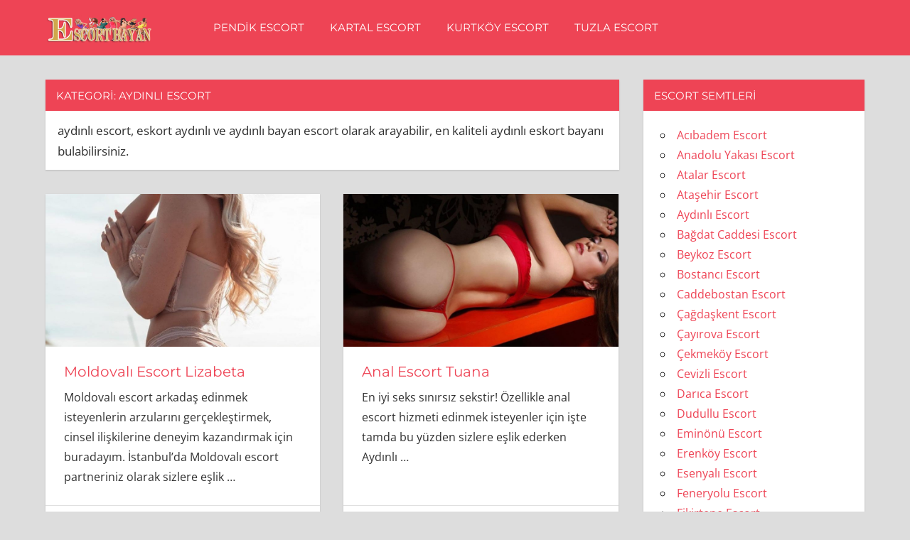

--- FILE ---
content_type: text/html; charset=UTF-8
request_url: http://www.pendikescort.net/kategori/aydinli-escort/
body_size: 10087
content:
<!DOCTYPE html>
<html lang="tr">

<head>
<meta charset="UTF-8">
<meta name="viewport" content="width=device-width, initial-scale=1">
<link rel="profile" href="http://gmpg.org/xfn/11">
<link rel="pingback" href="http://www.pendikescort.net/xmlrpc.php">

<title>Kategori: Aydınlı Escort &bull; istanbul escort</title>
	<style>img:is([sizes="auto" i], [sizes^="auto," i]) { contain-intrinsic-size: 3000px 1500px }</style>
	
<!-- The SEO Framework Sybre Waaijer tarafından -->
<meta name="robots" content="max-snippet:-1,max-image-preview:large,max-video-preview:-1" />
<link rel="canonical" href="http://www.pendikescort.net/kategori/aydinli-escort/" />
<meta name="description" content="aydınlı escort, eskort aydınlı ve aydınlı bayan escort olarak arayabilir, en kaliteli aydınlı eskort bayanı bulabilirsiniz." />
<meta property="og:type" content="website" />
<meta property="og:locale" content="tr_TR" />
<meta property="og:site_name" content="istanbul escort" />
<meta property="og:title" content="Kategori: Aydınlı Escort" />
<meta property="og:description" content="aydınlı escort, eskort aydınlı ve aydınlı bayan escort olarak arayabilir, en kaliteli aydınlı eskort bayanı bulabilirsiniz." />
<meta property="og:url" content="http://www.pendikescort.net/kategori/aydinli-escort/" />
<meta property="og:image" content="http://www.pendikescort.net/wp-content/uploads/2021/11/escortbayan.png" />
<meta property="og:image:width" content="300" />
<meta property="og:image:height" content="80" />
<meta property="og:image:alt" content="escort bayan" />
<meta name="twitter:card" content="summary_large_image" />
<meta name="twitter:title" content="Kategori: Aydınlı Escort" />
<meta name="twitter:description" content="aydınlı escort, eskort aydınlı ve aydınlı bayan escort olarak arayabilir, en kaliteli aydınlı eskort bayanı bulabilirsiniz." />
<meta name="twitter:image" content="http://www.pendikescort.net/wp-content/uploads/2021/11/escortbayan.png" />
<meta name="twitter:image:alt" content="escort bayan" />
<script type="application/ld+json">{"@context":"https://schema.org","@graph":[{"@type":"WebSite","@id":"http://www.pendikescort.net/#/schema/WebSite","url":"http://www.pendikescort.net/","name":"istanbul escort","inLanguage":"tr","potentialAction":{"@type":"SearchAction","target":{"@type":"EntryPoint","urlTemplate":"http://www.pendikescort.net/search/{search_term_string}/"},"query-input":"required name=search_term_string"},"publisher":{"@type":"Organization","@id":"http://www.pendikescort.net/#/schema/Organization","name":"istanbul escort","url":"http://www.pendikescort.net/","logo":{"@type":"ImageObject","url":"http://www.pendikescort.net/wp-content/uploads/2021/11/escortbayan.png","contentUrl":"http://www.pendikescort.net/wp-content/uploads/2021/11/escortbayan.png","width":300,"height":80,"inLanguage":"tr","caption":"escort bayan"}}},{"@type":"CollectionPage","@id":"http://www.pendikescort.net/kategori/aydinli-escort/","url":"http://www.pendikescort.net/kategori/aydinli-escort/","name":"Kategori: Aydınlı Escort &bull; istanbul escort","description":"aydınlı escort, eskort aydınlı ve aydınlı bayan escort olarak arayabilir, en kaliteli aydınlı eskort bayanı bulabilirsiniz.","inLanguage":"tr","isPartOf":{"@id":"http://www.pendikescort.net/#/schema/WebSite"},"breadcrumb":{"@type":"BreadcrumbList","@id":"http://www.pendikescort.net/#/schema/BreadcrumbList","itemListElement":[{"@type":"ListItem","position":1,"item":"http://www.pendikescort.net/","name":"istanbul escort"},{"@type":"ListItem","position":2,"name":"Kategori: Aydınlı Escort"}]}}]}</script>
<!-- / The SEO Framework Sybre Waaijer tarafından | 3.79ms meta | 2.75ms boot -->

<link rel="alternate" type="application/rss+xml" title="istanbul escort &raquo; akışı" href="http://www.pendikescort.net/feed/" />
<link rel="alternate" type="application/rss+xml" title="istanbul escort &raquo; yorum akışı" href="http://www.pendikescort.net/comments/feed/" />
<link rel="alternate" type="application/rss+xml" title="istanbul escort &raquo; Aydınlı Escort kategori akışı" href="http://www.pendikescort.net/kategori/aydinli-escort/feed/" />
<script type="text/javascript">
/* <![CDATA[ */
window._wpemojiSettings = {"baseUrl":"https:\/\/s.w.org\/images\/core\/emoji\/16.0.1\/72x72\/","ext":".png","svgUrl":"https:\/\/s.w.org\/images\/core\/emoji\/16.0.1\/svg\/","svgExt":".svg","source":{"concatemoji":"http:\/\/www.pendikescort.net\/wp-includes\/js\/wp-emoji-release.min.js?ver=6.8.3"}};
/*! This file is auto-generated */
!function(s,n){var o,i,e;function c(e){try{var t={supportTests:e,timestamp:(new Date).valueOf()};sessionStorage.setItem(o,JSON.stringify(t))}catch(e){}}function p(e,t,n){e.clearRect(0,0,e.canvas.width,e.canvas.height),e.fillText(t,0,0);var t=new Uint32Array(e.getImageData(0,0,e.canvas.width,e.canvas.height).data),a=(e.clearRect(0,0,e.canvas.width,e.canvas.height),e.fillText(n,0,0),new Uint32Array(e.getImageData(0,0,e.canvas.width,e.canvas.height).data));return t.every(function(e,t){return e===a[t]})}function u(e,t){e.clearRect(0,0,e.canvas.width,e.canvas.height),e.fillText(t,0,0);for(var n=e.getImageData(16,16,1,1),a=0;a<n.data.length;a++)if(0!==n.data[a])return!1;return!0}function f(e,t,n,a){switch(t){case"flag":return n(e,"\ud83c\udff3\ufe0f\u200d\u26a7\ufe0f","\ud83c\udff3\ufe0f\u200b\u26a7\ufe0f")?!1:!n(e,"\ud83c\udde8\ud83c\uddf6","\ud83c\udde8\u200b\ud83c\uddf6")&&!n(e,"\ud83c\udff4\udb40\udc67\udb40\udc62\udb40\udc65\udb40\udc6e\udb40\udc67\udb40\udc7f","\ud83c\udff4\u200b\udb40\udc67\u200b\udb40\udc62\u200b\udb40\udc65\u200b\udb40\udc6e\u200b\udb40\udc67\u200b\udb40\udc7f");case"emoji":return!a(e,"\ud83e\udedf")}return!1}function g(e,t,n,a){var r="undefined"!=typeof WorkerGlobalScope&&self instanceof WorkerGlobalScope?new OffscreenCanvas(300,150):s.createElement("canvas"),o=r.getContext("2d",{willReadFrequently:!0}),i=(o.textBaseline="top",o.font="600 32px Arial",{});return e.forEach(function(e){i[e]=t(o,e,n,a)}),i}function t(e){var t=s.createElement("script");t.src=e,t.defer=!0,s.head.appendChild(t)}"undefined"!=typeof Promise&&(o="wpEmojiSettingsSupports",i=["flag","emoji"],n.supports={everything:!0,everythingExceptFlag:!0},e=new Promise(function(e){s.addEventListener("DOMContentLoaded",e,{once:!0})}),new Promise(function(t){var n=function(){try{var e=JSON.parse(sessionStorage.getItem(o));if("object"==typeof e&&"number"==typeof e.timestamp&&(new Date).valueOf()<e.timestamp+604800&&"object"==typeof e.supportTests)return e.supportTests}catch(e){}return null}();if(!n){if("undefined"!=typeof Worker&&"undefined"!=typeof OffscreenCanvas&&"undefined"!=typeof URL&&URL.createObjectURL&&"undefined"!=typeof Blob)try{var e="postMessage("+g.toString()+"("+[JSON.stringify(i),f.toString(),p.toString(),u.toString()].join(",")+"));",a=new Blob([e],{type:"text/javascript"}),r=new Worker(URL.createObjectURL(a),{name:"wpTestEmojiSupports"});return void(r.onmessage=function(e){c(n=e.data),r.terminate(),t(n)})}catch(e){}c(n=g(i,f,p,u))}t(n)}).then(function(e){for(var t in e)n.supports[t]=e[t],n.supports.everything=n.supports.everything&&n.supports[t],"flag"!==t&&(n.supports.everythingExceptFlag=n.supports.everythingExceptFlag&&n.supports[t]);n.supports.everythingExceptFlag=n.supports.everythingExceptFlag&&!n.supports.flag,n.DOMReady=!1,n.readyCallback=function(){n.DOMReady=!0}}).then(function(){return e}).then(function(){var e;n.supports.everything||(n.readyCallback(),(e=n.source||{}).concatemoji?t(e.concatemoji):e.wpemoji&&e.twemoji&&(t(e.twemoji),t(e.wpemoji)))}))}((window,document),window._wpemojiSettings);
/* ]]> */
</script>
<link rel='stylesheet' id='napoli-theme-fonts-css' href='http://www.pendikescort.net/wp-content/fonts/d2f64c229a50fc680c026d078337e07b.css?ver=20201110' type='text/css' media='all' />
<style id='wp-emoji-styles-inline-css' type='text/css'>

	img.wp-smiley, img.emoji {
		display: inline !important;
		border: none !important;
		box-shadow: none !important;
		height: 1em !important;
		width: 1em !important;
		margin: 0 0.07em !important;
		vertical-align: -0.1em !important;
		background: none !important;
		padding: 0 !important;
	}
</style>
<link rel='stylesheet' id='wp-block-library-css' href='http://www.pendikescort.net/wp-includes/css/dist/block-library/style.min.css?ver=6.8.3' type='text/css' media='all' />
<style id='classic-theme-styles-inline-css' type='text/css'>
/*! This file is auto-generated */
.wp-block-button__link{color:#fff;background-color:#32373c;border-radius:9999px;box-shadow:none;text-decoration:none;padding:calc(.667em + 2px) calc(1.333em + 2px);font-size:1.125em}.wp-block-file__button{background:#32373c;color:#fff;text-decoration:none}
</style>
<style id='global-styles-inline-css' type='text/css'>
:root{--wp--preset--aspect-ratio--square: 1;--wp--preset--aspect-ratio--4-3: 4/3;--wp--preset--aspect-ratio--3-4: 3/4;--wp--preset--aspect-ratio--3-2: 3/2;--wp--preset--aspect-ratio--2-3: 2/3;--wp--preset--aspect-ratio--16-9: 16/9;--wp--preset--aspect-ratio--9-16: 9/16;--wp--preset--color--black: #000000;--wp--preset--color--cyan-bluish-gray: #abb8c3;--wp--preset--color--white: #ffffff;--wp--preset--color--pale-pink: #f78da7;--wp--preset--color--vivid-red: #cf2e2e;--wp--preset--color--luminous-vivid-orange: #ff6900;--wp--preset--color--luminous-vivid-amber: #fcb900;--wp--preset--color--light-green-cyan: #7bdcb5;--wp--preset--color--vivid-green-cyan: #00d084;--wp--preset--color--pale-cyan-blue: #8ed1fc;--wp--preset--color--vivid-cyan-blue: #0693e3;--wp--preset--color--vivid-purple: #9b51e0;--wp--preset--color--primary: #ee4455;--wp--preset--color--secondary: #d52b3c;--wp--preset--color--tertiary: #bb1122;--wp--preset--color--accent: #4466ee;--wp--preset--color--highlight: #eee644;--wp--preset--color--light-gray: #e0e0e0;--wp--preset--color--gray: #999999;--wp--preset--color--dark-gray: #303030;--wp--preset--gradient--vivid-cyan-blue-to-vivid-purple: linear-gradient(135deg,rgba(6,147,227,1) 0%,rgb(155,81,224) 100%);--wp--preset--gradient--light-green-cyan-to-vivid-green-cyan: linear-gradient(135deg,rgb(122,220,180) 0%,rgb(0,208,130) 100%);--wp--preset--gradient--luminous-vivid-amber-to-luminous-vivid-orange: linear-gradient(135deg,rgba(252,185,0,1) 0%,rgba(255,105,0,1) 100%);--wp--preset--gradient--luminous-vivid-orange-to-vivid-red: linear-gradient(135deg,rgba(255,105,0,1) 0%,rgb(207,46,46) 100%);--wp--preset--gradient--very-light-gray-to-cyan-bluish-gray: linear-gradient(135deg,rgb(238,238,238) 0%,rgb(169,184,195) 100%);--wp--preset--gradient--cool-to-warm-spectrum: linear-gradient(135deg,rgb(74,234,220) 0%,rgb(151,120,209) 20%,rgb(207,42,186) 40%,rgb(238,44,130) 60%,rgb(251,105,98) 80%,rgb(254,248,76) 100%);--wp--preset--gradient--blush-light-purple: linear-gradient(135deg,rgb(255,206,236) 0%,rgb(152,150,240) 100%);--wp--preset--gradient--blush-bordeaux: linear-gradient(135deg,rgb(254,205,165) 0%,rgb(254,45,45) 50%,rgb(107,0,62) 100%);--wp--preset--gradient--luminous-dusk: linear-gradient(135deg,rgb(255,203,112) 0%,rgb(199,81,192) 50%,rgb(65,88,208) 100%);--wp--preset--gradient--pale-ocean: linear-gradient(135deg,rgb(255,245,203) 0%,rgb(182,227,212) 50%,rgb(51,167,181) 100%);--wp--preset--gradient--electric-grass: linear-gradient(135deg,rgb(202,248,128) 0%,rgb(113,206,126) 100%);--wp--preset--gradient--midnight: linear-gradient(135deg,rgb(2,3,129) 0%,rgb(40,116,252) 100%);--wp--preset--font-size--small: 13px;--wp--preset--font-size--medium: 20px;--wp--preset--font-size--large: 36px;--wp--preset--font-size--x-large: 42px;--wp--preset--spacing--20: 0.44rem;--wp--preset--spacing--30: 0.67rem;--wp--preset--spacing--40: 1rem;--wp--preset--spacing--50: 1.5rem;--wp--preset--spacing--60: 2.25rem;--wp--preset--spacing--70: 3.38rem;--wp--preset--spacing--80: 5.06rem;--wp--preset--shadow--natural: 6px 6px 9px rgba(0, 0, 0, 0.2);--wp--preset--shadow--deep: 12px 12px 50px rgba(0, 0, 0, 0.4);--wp--preset--shadow--sharp: 6px 6px 0px rgba(0, 0, 0, 0.2);--wp--preset--shadow--outlined: 6px 6px 0px -3px rgba(255, 255, 255, 1), 6px 6px rgba(0, 0, 0, 1);--wp--preset--shadow--crisp: 6px 6px 0px rgba(0, 0, 0, 1);}:where(.is-layout-flex){gap: 0.5em;}:where(.is-layout-grid){gap: 0.5em;}body .is-layout-flex{display: flex;}.is-layout-flex{flex-wrap: wrap;align-items: center;}.is-layout-flex > :is(*, div){margin: 0;}body .is-layout-grid{display: grid;}.is-layout-grid > :is(*, div){margin: 0;}:where(.wp-block-columns.is-layout-flex){gap: 2em;}:where(.wp-block-columns.is-layout-grid){gap: 2em;}:where(.wp-block-post-template.is-layout-flex){gap: 1.25em;}:where(.wp-block-post-template.is-layout-grid){gap: 1.25em;}.has-black-color{color: var(--wp--preset--color--black) !important;}.has-cyan-bluish-gray-color{color: var(--wp--preset--color--cyan-bluish-gray) !important;}.has-white-color{color: var(--wp--preset--color--white) !important;}.has-pale-pink-color{color: var(--wp--preset--color--pale-pink) !important;}.has-vivid-red-color{color: var(--wp--preset--color--vivid-red) !important;}.has-luminous-vivid-orange-color{color: var(--wp--preset--color--luminous-vivid-orange) !important;}.has-luminous-vivid-amber-color{color: var(--wp--preset--color--luminous-vivid-amber) !important;}.has-light-green-cyan-color{color: var(--wp--preset--color--light-green-cyan) !important;}.has-vivid-green-cyan-color{color: var(--wp--preset--color--vivid-green-cyan) !important;}.has-pale-cyan-blue-color{color: var(--wp--preset--color--pale-cyan-blue) !important;}.has-vivid-cyan-blue-color{color: var(--wp--preset--color--vivid-cyan-blue) !important;}.has-vivid-purple-color{color: var(--wp--preset--color--vivid-purple) !important;}.has-black-background-color{background-color: var(--wp--preset--color--black) !important;}.has-cyan-bluish-gray-background-color{background-color: var(--wp--preset--color--cyan-bluish-gray) !important;}.has-white-background-color{background-color: var(--wp--preset--color--white) !important;}.has-pale-pink-background-color{background-color: var(--wp--preset--color--pale-pink) !important;}.has-vivid-red-background-color{background-color: var(--wp--preset--color--vivid-red) !important;}.has-luminous-vivid-orange-background-color{background-color: var(--wp--preset--color--luminous-vivid-orange) !important;}.has-luminous-vivid-amber-background-color{background-color: var(--wp--preset--color--luminous-vivid-amber) !important;}.has-light-green-cyan-background-color{background-color: var(--wp--preset--color--light-green-cyan) !important;}.has-vivid-green-cyan-background-color{background-color: var(--wp--preset--color--vivid-green-cyan) !important;}.has-pale-cyan-blue-background-color{background-color: var(--wp--preset--color--pale-cyan-blue) !important;}.has-vivid-cyan-blue-background-color{background-color: var(--wp--preset--color--vivid-cyan-blue) !important;}.has-vivid-purple-background-color{background-color: var(--wp--preset--color--vivid-purple) !important;}.has-black-border-color{border-color: var(--wp--preset--color--black) !important;}.has-cyan-bluish-gray-border-color{border-color: var(--wp--preset--color--cyan-bluish-gray) !important;}.has-white-border-color{border-color: var(--wp--preset--color--white) !important;}.has-pale-pink-border-color{border-color: var(--wp--preset--color--pale-pink) !important;}.has-vivid-red-border-color{border-color: var(--wp--preset--color--vivid-red) !important;}.has-luminous-vivid-orange-border-color{border-color: var(--wp--preset--color--luminous-vivid-orange) !important;}.has-luminous-vivid-amber-border-color{border-color: var(--wp--preset--color--luminous-vivid-amber) !important;}.has-light-green-cyan-border-color{border-color: var(--wp--preset--color--light-green-cyan) !important;}.has-vivid-green-cyan-border-color{border-color: var(--wp--preset--color--vivid-green-cyan) !important;}.has-pale-cyan-blue-border-color{border-color: var(--wp--preset--color--pale-cyan-blue) !important;}.has-vivid-cyan-blue-border-color{border-color: var(--wp--preset--color--vivid-cyan-blue) !important;}.has-vivid-purple-border-color{border-color: var(--wp--preset--color--vivid-purple) !important;}.has-vivid-cyan-blue-to-vivid-purple-gradient-background{background: var(--wp--preset--gradient--vivid-cyan-blue-to-vivid-purple) !important;}.has-light-green-cyan-to-vivid-green-cyan-gradient-background{background: var(--wp--preset--gradient--light-green-cyan-to-vivid-green-cyan) !important;}.has-luminous-vivid-amber-to-luminous-vivid-orange-gradient-background{background: var(--wp--preset--gradient--luminous-vivid-amber-to-luminous-vivid-orange) !important;}.has-luminous-vivid-orange-to-vivid-red-gradient-background{background: var(--wp--preset--gradient--luminous-vivid-orange-to-vivid-red) !important;}.has-very-light-gray-to-cyan-bluish-gray-gradient-background{background: var(--wp--preset--gradient--very-light-gray-to-cyan-bluish-gray) !important;}.has-cool-to-warm-spectrum-gradient-background{background: var(--wp--preset--gradient--cool-to-warm-spectrum) !important;}.has-blush-light-purple-gradient-background{background: var(--wp--preset--gradient--blush-light-purple) !important;}.has-blush-bordeaux-gradient-background{background: var(--wp--preset--gradient--blush-bordeaux) !important;}.has-luminous-dusk-gradient-background{background: var(--wp--preset--gradient--luminous-dusk) !important;}.has-pale-ocean-gradient-background{background: var(--wp--preset--gradient--pale-ocean) !important;}.has-electric-grass-gradient-background{background: var(--wp--preset--gradient--electric-grass) !important;}.has-midnight-gradient-background{background: var(--wp--preset--gradient--midnight) !important;}.has-small-font-size{font-size: var(--wp--preset--font-size--small) !important;}.has-medium-font-size{font-size: var(--wp--preset--font-size--medium) !important;}.has-large-font-size{font-size: var(--wp--preset--font-size--large) !important;}.has-x-large-font-size{font-size: var(--wp--preset--font-size--x-large) !important;}
:where(.wp-block-post-template.is-layout-flex){gap: 1.25em;}:where(.wp-block-post-template.is-layout-grid){gap: 1.25em;}
:where(.wp-block-columns.is-layout-flex){gap: 2em;}:where(.wp-block-columns.is-layout-grid){gap: 2em;}
:root :where(.wp-block-pullquote){font-size: 1.5em;line-height: 1.6;}
</style>
<link rel='stylesheet' id='napoli-stylesheet-css' href='http://www.pendikescort.net/wp-content/themes/napoli/style.css?ver=2.2.9' type='text/css' media='all' />
<style id='napoli-stylesheet-inline-css' type='text/css'>
.site-title, .site-description { position: absolute; clip: rect(1px, 1px, 1px, 1px); width: 1px; height: 1px; overflow: hidden; }
.site-branding .custom-logo { width: 150px; }
</style>
<link rel='stylesheet' id='napoli-safari-flexbox-fixes-css' href='http://www.pendikescort.net/wp-content/themes/napoli/assets/css/safari-flexbox-fixes.css?ver=20200420' type='text/css' media='all' />
<!--[if lt IE 9]>
<script type="text/javascript" src="http://www.pendikescort.net/wp-content/themes/napoli/assets/js/html5shiv.min.js?ver=3.7.3" id="html5shiv-js"></script>
<![endif]-->
<script type="text/javascript" src="http://www.pendikescort.net/wp-content/themes/napoli/assets/js/svgxuse.min.js?ver=1.2.6" id="svgxuse-js"></script>
<link rel="https://api.w.org/" href="http://www.pendikescort.net/wp-json/" /><link rel="alternate" title="JSON" type="application/json" href="http://www.pendikescort.net/wp-json/wp/v2/categories/185" /><link rel="EditURI" type="application/rsd+xml" title="RSD" href="http://www.pendikescort.net/xmlrpc.php?rsd" />
			<link rel="amphtml" href="http://pas.pendikescort.net/amp/kategori/aydinli-escort?fv=116887143"/>

			<link rel="icon" href="http://www.pendikescort.net/wp-content/uploads/2021/11/favicon.png" sizes="32x32" />
<link rel="icon" href="http://www.pendikescort.net/wp-content/uploads/2021/11/favicon.png" sizes="192x192" />
<link rel="apple-touch-icon" href="http://www.pendikescort.net/wp-content/uploads/2021/11/favicon.png" />
<meta name="msapplication-TileImage" content="http://www.pendikescort.net/wp-content/uploads/2021/11/favicon.png" />
</head>

<body class="archive category category-aydinli-escort category-185 wp-custom-logo wp-embed-responsive wp-theme-napoli post-layout-two-columns post-layout-columns">

	
	<div id="page" class="hfeed site">

		<a class="skip-link screen-reader-text" href="#content">Skip to content</a>

		
		<header id="masthead" class="site-header clearfix" role="banner">

			<div class="header-main container clearfix">

				<div id="logo" class="site-branding clearfix">

					<a href="http://www.pendikescort.net/" class="custom-logo-link" rel="home"><img width="300" height="80" src="http://www.pendikescort.net/wp-content/uploads/2021/11/escortbayan.png" class="custom-logo" alt="escort bayan" decoding="async" /></a>					
			<p class="site-title"><a href="http://www.pendikescort.net/" rel="home">istanbul escort</a></p>

							
				</div><!-- .site-branding -->

				

	<button class="mobile-menu-toggle menu-toggle" aria-controls="primary-menu" aria-expanded="false" >
		<svg class="icon icon-menu" aria-hidden="true" role="img"> <use xlink:href="http://www.pendikescort.net/wp-content/themes/napoli/assets/icons/genericons-neue.svg#menu"></use> </svg><svg class="icon icon-close" aria-hidden="true" role="img"> <use xlink:href="http://www.pendikescort.net/wp-content/themes/napoli/assets/icons/genericons-neue.svg#close"></use> </svg>		<span class="menu-toggle-text screen-reader-text">Menu</span>
	</button>



	<div class="primary-navigation" >

		
			<nav id="site-navigation" class="main-navigation" role="navigation" aria-label="Primary Menu">

				<ul id="primary-menu" class="menu"><li id="menu-item-546" class="menu-item menu-item-type-taxonomy menu-item-object-category menu-item-546"><a href="http://www.pendikescort.net/kategori/pendik-escort/">Pendik Escort</a></li>
<li id="menu-item-547" class="menu-item menu-item-type-taxonomy menu-item-object-category menu-item-547"><a href="http://www.pendikescort.net/kategori/kartal-escort/">Kartal Escort</a></li>
<li id="menu-item-548" class="menu-item menu-item-type-taxonomy menu-item-object-category menu-item-548"><a href="http://www.pendikescort.net/kategori/kurtkoy-escort/">Kurtköy Escort</a></li>
<li id="menu-item-549" class="menu-item menu-item-type-taxonomy menu-item-object-category menu-item-549"><a href="http://www.pendikescort.net/kategori/tuzla-escort/">Tuzla Escort</a></li>
</ul>			</nav><!-- #site-navigation -->

		
		
	</div><!-- .primary-navigation -->



			</div><!-- .header-main -->

			
		</header><!-- #masthead -->

		
		
		
		<div id="content" class="site-content container clearfix">

	<section id="primary" class="content-archive content-area">
		<main id="main" class="site-main" role="main">

		
			<header class="page-header">

				<h1 class="archive-title">Kategori: <span>Aydınlı Escort</span></h1>				<div class="archive-description"><p>aydınlı escort, eskort aydınlı ve aydınlı bayan escort olarak arayabilir, en kaliteli aydınlı eskort bayanı bulabilirsiniz.</p>
</div>
			</header><!-- .page-header -->

			<div id="post-wrapper" class="post-wrapper clearfix">

				
<div class="post-column clearfix">

	<article id="post-607" class="post-607 post type-post status-publish format-standard has-post-thumbnail hentry category-aydinli-escort tag-tuzla-aydinli-escort tag-tuzla-aydinli-escort-bayan tag-tuzla-aydinli-escort-bayanlar tag-tuzla-aydinli-eskort tag-tuzla-merkez-escort">

		
			<a class="wp-post-image-link" href="http://www.pendikescort.net/moldovali-escort-lizabeta/" rel="bookmark">
				<img width="900" height="500" src="http://www.pendikescort.net/wp-content/uploads/2021/06/moldova-escort-900x500.jpg" class="attachment-post-thumbnail size-post-thumbnail wp-post-image" alt="moldova escort" decoding="async" fetchpriority="high" srcset="http://www.pendikescort.net/wp-content/uploads/2021/06/moldova-escort-900x500.jpg 900w, http://www.pendikescort.net/wp-content/uploads/2021/06/moldova-escort-360x200.jpg 360w, http://www.pendikescort.net/wp-content/uploads/2021/06/moldova-escort-450x250.jpg 450w" sizes="(max-width: 900px) 100vw, 900px" />			</a>

		
		<div class="post-content clearfix">

			<header class="entry-header">

				<h2 class="entry-title"><a href="http://www.pendikescort.net/moldovali-escort-lizabeta/" rel="bookmark">Moldovalı Escort Lizabeta</a></h2>
			</header><!-- .entry-header -->

			<div class="entry-content entry-excerpt clearfix">

				<p>Moldovalı escort arkadaş edinmek isteyenlerin arzularını gerçekleştirmek, cinsel ilişkilerine deneyim kazandırmak için buradayım. İstanbul’da Moldovalı escort partneriniz olarak sizlere eşlik <span class="more-text">&hellip;</span></p>

			</div><!-- .entry-content -->

		</div>

		<div class="entry-meta clearfix"><span class="meta-date"><svg class="icon icon-day" aria-hidden="true" role="img"> <use xlink:href="http://www.pendikescort.net/wp-content/themes/napoli/assets/icons/genericons-neue.svg#day"></use> </svg><a href="http://www.pendikescort.net/moldovali-escort-lizabeta/" title="00:55" rel="bookmark"><time class="entry-date published updated" datetime="2021-06-05T00:55:05+03:00">5 Haziran 2021</time></a></span><span class="meta-author"> <svg class="icon icon-edit" aria-hidden="true" role="img"> <use xlink:href="http://www.pendikescort.net/wp-content/themes/napoli/assets/icons/genericons-neue.svg#edit"></use> </svg><span class="author vcard"><a class="url fn n" href="http://www.pendikescort.net/author/admin/" title="View all posts by admin" rel="author">admin</a></span></span></div>
	</article>

</div>

<div class="post-column clearfix">

	<article id="post-233" class="post-233 post type-post status-publish format-standard has-post-thumbnail hentry category-aydinli-escort tag-aydinli-esc tag-aydinli-anal-escort tag-aydinli-anal-seks-yapan-escort tag-aydinli-bakimli-escort tag-aydinli-bayan-escort tag-aydinli-bayan-escortlar tag-aydinli-citir-escort tag-aydinli-dul-escort tag-aydinli-dul-escortlar tag-aydinli-elit-escort tag-aydinli-escort tag-aydinli-escort-bayan tag-aydinli-escort-bayan-telefon-numaralari tag-aydinli-escort-fiyatlari tag-aydinli-escort-kizlari tag-aydinli-escort-numaralari tag-aydinli-escort-numarasi tag-aydinli-escort-porno tag-aydinli-escort-ucretleri tag-aydinli-escortbayan tag-aydinli-escortlari tag-aydinli-eskort tag-aydinli-eskort-bayan tag-aydinli-eskort-bayanlari tag-aydinli-eskort-kizlari tag-aydinli-eskort-numaralari tag-aydinli-eve-gelen-escort tag-aydinli-evi-olan-escort tag-aydinli-evli-cift-escort tag-aydinli-evli-cift-escortlar tag-aydinli-evli-escort tag-aydinli-genc-escort tag-aydinli-kilolo-escort tag-aydinli-masaj-yapan-escort tag-aydinli-masoz-escort tag-aydinli-merkez-escort tag-aydinli-oral-escort tag-aydinli-oral-seks-yapan-escort tag-aydinli-otele-gelen-escort tag-aydinli-ozbek-escort tag-aydinli-rus-escort tag-aydinli-seks tag-aydinli-sisman-escort tag-aydinli-sinirsiz-seks-yapan-escort tag-aydinli-suriyeli-escort tag-aydinli-swinger tag-aydinli-temiz-escort tag-aydinli-tombul-escort tag-aydinli-travesti tag-aydinli-turbanli-escort-bayan tag-aydinli-ucreti-elden-alan-escort tag-aydinli-ucuz-escort tag-aydinli-ukraynali-escort tag-aydinli-vip-escortlar tag-aydinli-vip-esocort tag-aydinli-yabanci-escort tag-aydinli-yasli-escort tag-aydinli-yasli-escort-bayan tag-aydinli-yeri-olan-escort tag-bayan-escort tag-bayan-escort-aydinli tag-bayan-eskort-aydinli tag-cimcif-yapan-escort-aydinli tag-elit-escort-aydinli tag-escort-aydinli tag-escort-aydinli-bayanlari tag-escort-bayan tag-escort-bayan-aydinli tag-escort-bayanlar-aydinli tag-escort-kiz-aydinli tag-escort-kizlar tag-escort-kizlar-aydinli tag-escort-numaralari-aydinli tag-escort-numarasi-aydinli tag-eskort-aydinli tag-eskort-bayan-aydinli tag-eve-gelen-escort-aydinli tag-genc-escort-aydinli tag-gercek-escort-aydinli tag-istanbul-aydinli-escort tag-masaj-yapan-escort-aydinli tag-olgun-escort tag-rus-escort-aydinli tag-sinirsiz-escort-aydinli tag-travesti-aydinli tag-turbanli-escort-aydinli tag-tuzla-aydinli-escortlar tag-ucreti-elden-alan-escort-aydinli">

		
			<a class="wp-post-image-link" href="http://www.pendikescort.net/anal-escort-tuana/" rel="bookmark">
				<img width="900" height="500" src="http://www.pendikescort.net/wp-content/uploads/2021/04/anal-escort-1-900x500.jpg" class="attachment-post-thumbnail size-post-thumbnail wp-post-image" alt="anal escort" decoding="async" srcset="http://www.pendikescort.net/wp-content/uploads/2021/04/anal-escort-1-900x500.jpg 900w, http://www.pendikescort.net/wp-content/uploads/2021/04/anal-escort-1-360x200.jpg 360w, http://www.pendikescort.net/wp-content/uploads/2021/04/anal-escort-1-450x250.jpg 450w" sizes="(max-width: 900px) 100vw, 900px" />			</a>

		
		<div class="post-content clearfix">

			<header class="entry-header">

				<h2 class="entry-title"><a href="http://www.pendikescort.net/anal-escort-tuana/" rel="bookmark">Anal Escort Tuana</a></h2>
			</header><!-- .entry-header -->

			<div class="entry-content entry-excerpt clearfix">

				<p>En iyi seks sınırsız sekstir! Özellikle anal escort hizmeti edinmek isteyenler için işte tamda bu yüzden sizlere eşlik ederken Aydınlı <span class="more-text">&hellip;</span></p>

			</div><!-- .entry-content -->

		</div>

		<div class="entry-meta clearfix"><span class="meta-date"><svg class="icon icon-day" aria-hidden="true" role="img"> <use xlink:href="http://www.pendikescort.net/wp-content/themes/napoli/assets/icons/genericons-neue.svg#day"></use> </svg><a href="http://www.pendikescort.net/anal-escort-tuana/" title="00:37" rel="bookmark"><time class="entry-date published updated" datetime="2021-04-12T00:37:50+03:00">12 Nisan 2021</time></a></span><span class="meta-author"> <svg class="icon icon-edit" aria-hidden="true" role="img"> <use xlink:href="http://www.pendikescort.net/wp-content/themes/napoli/assets/icons/genericons-neue.svg#edit"></use> </svg><span class="author vcard"><a class="url fn n" href="http://www.pendikescort.net/author/admin/" title="View all posts by admin" rel="author">admin</a></span></span></div>
	</article>

</div>

			</div>

			
		
		</main><!-- #main -->
	</section><!-- #primary -->

	
	<section id="secondary" class="sidebar widget-area clearfix" role="complementary">

		<div class="widget-wrap"><aside id="categories-2" class="widget widget_categories clearfix"><div class="widget-header"><h3 class="widget-title">Escort Semtleri</h3></div>
			<ul>
					<li class="cat-item cat-item-201"><a href="http://www.pendikescort.net/kategori/acibadem-escort/">Acıbadem Escort</a>
</li>
	<li class="cat-item cat-item-23"><a href="http://www.pendikescort.net/kategori/anadolu-yakasi-escort/">Anadolu Yakası Escort</a>
</li>
	<li class="cat-item cat-item-18"><a href="http://www.pendikescort.net/kategori/atalar-escort/">Atalar Escort</a>
</li>
	<li class="cat-item cat-item-29"><a href="http://www.pendikescort.net/kategori/atasehir-escort/">Ataşehir Escort</a>
</li>
	<li class="cat-item cat-item-185 current-cat"><a aria-current="page" href="http://www.pendikescort.net/kategori/aydinli-escort/">Aydınlı Escort</a>
</li>
	<li class="cat-item cat-item-215"><a href="http://www.pendikescort.net/kategori/bagdat-caddesi-escort/">Bağdat Caddesi Escort</a>
</li>
	<li class="cat-item cat-item-386"><a href="http://www.pendikescort.net/kategori/beykoz-escort/">Beykoz Escort</a>
</li>
	<li class="cat-item cat-item-34"><a href="http://www.pendikescort.net/kategori/bostanci-escort/">Bostancı Escort</a>
</li>
	<li class="cat-item cat-item-323"><a href="http://www.pendikescort.net/kategori/caddebostan-escort/">Caddebostan Escort</a>
</li>
	<li class="cat-item cat-item-324"><a href="http://www.pendikescort.net/kategori/cagdaskent-escort/">Çağdaşkent Escort</a>
</li>
	<li class="cat-item cat-item-226"><a href="http://www.pendikescort.net/kategori/cayirova-escort/">Çayırova Escort</a>
</li>
	<li class="cat-item cat-item-225"><a href="http://www.pendikescort.net/kategori/cekmekoy-escort/">Çekmeköy Escort</a>
</li>
	<li class="cat-item cat-item-19"><a href="http://www.pendikescort.net/kategori/cevizli-escort/">Cevizli Escort</a>
</li>
	<li class="cat-item cat-item-466"><a href="http://www.pendikescort.net/kategori/darica-escort/">Darıca Escort</a>
</li>
	<li class="cat-item cat-item-327"><a href="http://www.pendikescort.net/kategori/dudullu-escort/">Dudullu Escort</a>
</li>
	<li class="cat-item cat-item-413"><a href="http://www.pendikescort.net/kategori/eminonu-escort/">Eminönü Escort</a>
</li>
	<li class="cat-item cat-item-154"><a href="http://www.pendikescort.net/kategori/erenkoy-escort/">Erenköy Escort</a>
</li>
	<li class="cat-item cat-item-435"><a href="http://www.pendikescort.net/kategori/esenyali-escort/">Esenyalı Escort</a>
</li>
	<li class="cat-item cat-item-328"><a href="http://www.pendikescort.net/kategori/feneryolu-escort/">Feneryolu Escort</a>
</li>
	<li class="cat-item cat-item-171"><a href="http://www.pendikescort.net/kategori/fikirtepe-escort/">Fikirtepe Escort</a>
</li>
	<li class="cat-item cat-item-20"><a href="http://www.pendikescort.net/kategori/gebze-escort/">Gebze Escort</a>
</li>
	<li class="cat-item cat-item-147"><a href="http://www.pendikescort.net/kategori/goztepe-escort/">Göztepe Escort</a>
</li>
	<li class="cat-item cat-item-484"><a href="http://www.pendikescort.net/kategori/gulsuyu-escort/">Gülsuyu Escort</a>
</li>
	<li class="cat-item cat-item-434"><a href="http://www.pendikescort.net/kategori/guzelyali-escort/">Güzelyalı Escort</a>
</li>
	<li class="cat-item cat-item-223"><a href="http://www.pendikescort.net/kategori/hasanpasa-escort/">HasanPaşa Escort</a>
</li>
	<li class="cat-item cat-item-224"><a href="http://www.pendikescort.net/kategori/icerenkoy-escort/">İçerenköy Escort</a>
</li>
	<li class="cat-item cat-item-332"><a href="http://www.pendikescort.net/kategori/icmeler-escort/">İçmeler Escort</a>
</li>
	<li class="cat-item cat-item-217"><a href="http://www.pendikescort.net/kategori/idealtepe-escort/">İdealtepe Escort</a>
</li>
	<li class="cat-item cat-item-1"><a href="http://www.pendikescort.net/kategori/istanbul-escort/">İstanbul Escort</a>
</li>
	<li class="cat-item cat-item-30"><a href="http://www.pendikescort.net/kategori/kadikoy-escort/">Kadıköy Escort</a>
</li>
	<li class="cat-item cat-item-218"><a href="http://www.pendikescort.net/kategori/kalamis-escort/">Kalamış Escort</a>
</li>
	<li class="cat-item cat-item-2"><a href="http://www.pendikescort.net/kategori/kartal-escort/">Kartal Escort</a>
</li>
	<li class="cat-item cat-item-17"><a href="http://www.pendikescort.net/kategori/kaynarca-escort/">Kaynarca Escort</a>
</li>
	<li class="cat-item cat-item-227"><a href="http://www.pendikescort.net/kategori/kiziltoprak-escort/">KızılToprak Escort</a>
</li>
	<li class="cat-item cat-item-330"><a href="http://www.pendikescort.net/kategori/kosuyolu-escort/">Koşuyolu Escort</a>
</li>
	<li class="cat-item cat-item-325"><a href="http://www.pendikescort.net/kategori/kozyatagi-escort/">Kozyatağı Escort</a>
</li>
	<li class="cat-item cat-item-221"><a href="http://www.pendikescort.net/kategori/kucukyali-escort/">Küçükyalı Escort</a>
</li>
	<li class="cat-item cat-item-4"><a href="http://www.pendikescort.net/kategori/kurtkoy-escort/">Kurtköy Escort</a>
</li>
	<li class="cat-item cat-item-21"><a href="http://www.pendikescort.net/kategori/maltepe-escort/">Maltepe Escort</a>
</li>
	<li class="cat-item cat-item-329"><a href="http://www.pendikescort.net/kategori/merdivenkoy-escort/">Merdivenköy Escort</a>
</li>
	<li class="cat-item cat-item-216"><a href="http://www.pendikescort.net/kategori/moda-escort/">Moda Escort</a>
</li>
	<li class="cat-item cat-item-193"><a href="http://www.pendikescort.net/kategori/mutlukent-escort/">Mutlukent Escort</a>
</li>
	<li class="cat-item cat-item-3"><a href="http://www.pendikescort.net/kategori/pendik-escort/">Pendik Escort</a>
</li>
	<li class="cat-item cat-item-326"><a href="http://www.pendikescort.net/kategori/sahrayicedid-escort/">Sahrayıcedid Escort</a>
</li>
	<li class="cat-item cat-item-222"><a href="http://www.pendikescort.net/kategori/sancaktepe-escort/">Sancaktepe Escort</a>
</li>
	<li class="cat-item cat-item-538"><a href="http://www.pendikescort.net/kategori/sekerpinar-escort/">Şekerpinar Escort</a>
</li>
	<li class="cat-item cat-item-316"><a href="http://www.pendikescort.net/kategori/serifali-escort/">Şerifali Escort</a>
</li>
	<li class="cat-item cat-item-333"><a href="http://www.pendikescort.net/kategori/sifa-mahallesi-escort/">Şifa Mahallesi Escort</a>
</li>
	<li class="cat-item cat-item-422"><a href="http://www.pendikescort.net/kategori/sile-escort/">Şile Escort</a>
</li>
	<li class="cat-item cat-item-430"><a href="http://www.pendikescort.net/kategori/sirkeci-escort/">Sirkeci Escort</a>
</li>
	<li class="cat-item cat-item-178"><a href="http://www.pendikescort.net/kategori/soganlik-escort/">Soğanlık Escort</a>
</li>
	<li class="cat-item cat-item-219"><a href="http://www.pendikescort.net/kategori/suadiye-escort/">Suadiye Escort</a>
</li>
	<li class="cat-item cat-item-220"><a href="http://www.pendikescort.net/kategori/sultanbeyli-escort/">SultanBeyli Escort</a>
</li>
	<li class="cat-item cat-item-297"><a href="http://www.pendikescort.net/kategori/sureyyapasa-escort/">Süreyyapaşa Escort</a>
</li>
	<li class="cat-item cat-item-5"><a href="http://www.pendikescort.net/kategori/tuzla-escort/">Tuzla Escort</a>
</li>
	<li class="cat-item cat-item-331"><a href="http://www.pendikescort.net/kategori/ugurmumcu-escort/">Uğurmumcu Escort</a>
</li>
	<li class="cat-item cat-item-31"><a href="http://www.pendikescort.net/kategori/umraniye-escort/">Ümraniye Escort</a>
</li>
	<li class="cat-item cat-item-207"><a href="http://www.pendikescort.net/kategori/uskudar-escort/">Üsküdar Escort</a>
</li>
	<li class="cat-item cat-item-298"><a href="http://www.pendikescort.net/kategori/uydukent-escort/">Uydukent Escort</a>
</li>
	<li class="cat-item cat-item-22"><a href="http://www.pendikescort.net/kategori/yakacik-escort/">Yakacık Escort</a>
</li>
			</ul>

			</aside></div>
	</section><!-- #secondary -->



	</div><!-- #content -->

	
	<div id="footer" class="footer-wrap">

		<footer id="colophon" class="site-footer container clearfix" role="contentinfo">

			
			<div id="footer-text" class="site-info">
			<a class="link" title="Pendik Escort" href="https://www.pendikescort.net/">Pendik Escort</a> : Pendik Escort, Kartal Escort, Kurtköy Escort, Tuzla Escort
			</div><!-- .site-info -->

		</footer><!-- #colophon -->

	</div>
</div><!-- #page -->

<script type="speculationrules">
{"prefetch":[{"source":"document","where":{"and":[{"href_matches":"\/*"},{"not":{"href_matches":["\/wp-*.php","\/wp-admin\/*","\/wp-content\/uploads\/*","\/wp-content\/*","\/wp-content\/plugins\/*","\/wp-content\/themes\/napoli\/*","\/*\\?(.+)"]}},{"not":{"selector_matches":"a[rel~=\"nofollow\"]"}},{"not":{"selector_matches":".no-prefetch, .no-prefetch a"}}]},"eagerness":"conservative"}]}
</script>
		<style>
			:root {
				-webkit-user-select: none;
				-webkit-touch-callout: none;
				-ms-user-select: none;
				-moz-user-select: none;
				user-select: none;
			}
		</style>
		<script type="text/javascript">
			/*<![CDATA[*/
			document.oncontextmenu = function(event) {
				if (event.target.tagName != 'INPUT' && event.target.tagName != 'TEXTAREA') {
					event.preventDefault();
				}
			};
			document.ondragstart = function() {
				if (event.target.tagName != 'INPUT' && event.target.tagName != 'TEXTAREA') {
					event.preventDefault();
				}
			};
			/*]]>*/
		</script>
		<script type="text/javascript" id="napoli-navigation-js-extra">
/* <![CDATA[ */
var napoliScreenReaderText = {"expand":"Expand child menu","collapse":"Collapse child menu","icon":"<svg class=\"icon icon-expand\" aria-hidden=\"true\" role=\"img\"> <use xlink:href=\"http:\/\/www.pendikescort.net\/wp-content\/themes\/napoli\/assets\/icons\/genericons-neue.svg#expand\"><\/use> <\/svg>"};
/* ]]> */
</script>
<script type="text/javascript" src="http://www.pendikescort.net/wp-content/themes/napoli/assets/js/navigation.min.js?ver=20220224" id="napoli-navigation-js"></script>
</body>
</html>
<div style="display: none;">
<a href="https://www.yoescort.com/" target="_blank">pendik escort</a>
</div>
<div style="display: none;">
<a href="https://www.escortcc.com/" target="_blank">pendik escort</a>
</div>
<!--
Performance optimized by W3 Total Cache. Learn more: https://www.boldgrid.com/w3-total-cache/


Served from: www.pendikescort.net @ 2026-01-25 17:26:03 by W3 Total Cache
-->